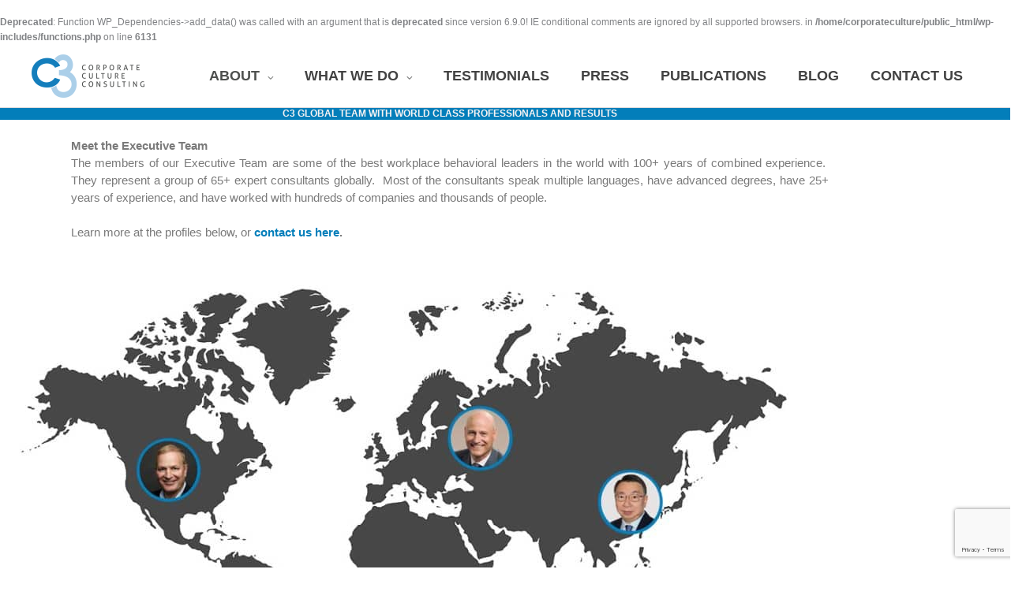

--- FILE ---
content_type: text/html; charset=utf-8
request_url: https://www.google.com/recaptcha/api2/anchor?ar=1&k=6Ld87xEaAAAAAIY5m6aNBXciDpWFTGSs9wGo9rhI&co=aHR0cHM6Ly93d3cuY29ycG9yYXRlY3VsdHVyZWNvbnN1bHRpbmcuY29tOjQ0Mw..&hl=en&v=PoyoqOPhxBO7pBk68S4YbpHZ&size=invisible&anchor-ms=20000&execute-ms=30000&cb=x0ahevvhamn7
body_size: 48931
content:
<!DOCTYPE HTML><html dir="ltr" lang="en"><head><meta http-equiv="Content-Type" content="text/html; charset=UTF-8">
<meta http-equiv="X-UA-Compatible" content="IE=edge">
<title>reCAPTCHA</title>
<style type="text/css">
/* cyrillic-ext */
@font-face {
  font-family: 'Roboto';
  font-style: normal;
  font-weight: 400;
  font-stretch: 100%;
  src: url(//fonts.gstatic.com/s/roboto/v48/KFO7CnqEu92Fr1ME7kSn66aGLdTylUAMa3GUBHMdazTgWw.woff2) format('woff2');
  unicode-range: U+0460-052F, U+1C80-1C8A, U+20B4, U+2DE0-2DFF, U+A640-A69F, U+FE2E-FE2F;
}
/* cyrillic */
@font-face {
  font-family: 'Roboto';
  font-style: normal;
  font-weight: 400;
  font-stretch: 100%;
  src: url(//fonts.gstatic.com/s/roboto/v48/KFO7CnqEu92Fr1ME7kSn66aGLdTylUAMa3iUBHMdazTgWw.woff2) format('woff2');
  unicode-range: U+0301, U+0400-045F, U+0490-0491, U+04B0-04B1, U+2116;
}
/* greek-ext */
@font-face {
  font-family: 'Roboto';
  font-style: normal;
  font-weight: 400;
  font-stretch: 100%;
  src: url(//fonts.gstatic.com/s/roboto/v48/KFO7CnqEu92Fr1ME7kSn66aGLdTylUAMa3CUBHMdazTgWw.woff2) format('woff2');
  unicode-range: U+1F00-1FFF;
}
/* greek */
@font-face {
  font-family: 'Roboto';
  font-style: normal;
  font-weight: 400;
  font-stretch: 100%;
  src: url(//fonts.gstatic.com/s/roboto/v48/KFO7CnqEu92Fr1ME7kSn66aGLdTylUAMa3-UBHMdazTgWw.woff2) format('woff2');
  unicode-range: U+0370-0377, U+037A-037F, U+0384-038A, U+038C, U+038E-03A1, U+03A3-03FF;
}
/* math */
@font-face {
  font-family: 'Roboto';
  font-style: normal;
  font-weight: 400;
  font-stretch: 100%;
  src: url(//fonts.gstatic.com/s/roboto/v48/KFO7CnqEu92Fr1ME7kSn66aGLdTylUAMawCUBHMdazTgWw.woff2) format('woff2');
  unicode-range: U+0302-0303, U+0305, U+0307-0308, U+0310, U+0312, U+0315, U+031A, U+0326-0327, U+032C, U+032F-0330, U+0332-0333, U+0338, U+033A, U+0346, U+034D, U+0391-03A1, U+03A3-03A9, U+03B1-03C9, U+03D1, U+03D5-03D6, U+03F0-03F1, U+03F4-03F5, U+2016-2017, U+2034-2038, U+203C, U+2040, U+2043, U+2047, U+2050, U+2057, U+205F, U+2070-2071, U+2074-208E, U+2090-209C, U+20D0-20DC, U+20E1, U+20E5-20EF, U+2100-2112, U+2114-2115, U+2117-2121, U+2123-214F, U+2190, U+2192, U+2194-21AE, U+21B0-21E5, U+21F1-21F2, U+21F4-2211, U+2213-2214, U+2216-22FF, U+2308-230B, U+2310, U+2319, U+231C-2321, U+2336-237A, U+237C, U+2395, U+239B-23B7, U+23D0, U+23DC-23E1, U+2474-2475, U+25AF, U+25B3, U+25B7, U+25BD, U+25C1, U+25CA, U+25CC, U+25FB, U+266D-266F, U+27C0-27FF, U+2900-2AFF, U+2B0E-2B11, U+2B30-2B4C, U+2BFE, U+3030, U+FF5B, U+FF5D, U+1D400-1D7FF, U+1EE00-1EEFF;
}
/* symbols */
@font-face {
  font-family: 'Roboto';
  font-style: normal;
  font-weight: 400;
  font-stretch: 100%;
  src: url(//fonts.gstatic.com/s/roboto/v48/KFO7CnqEu92Fr1ME7kSn66aGLdTylUAMaxKUBHMdazTgWw.woff2) format('woff2');
  unicode-range: U+0001-000C, U+000E-001F, U+007F-009F, U+20DD-20E0, U+20E2-20E4, U+2150-218F, U+2190, U+2192, U+2194-2199, U+21AF, U+21E6-21F0, U+21F3, U+2218-2219, U+2299, U+22C4-22C6, U+2300-243F, U+2440-244A, U+2460-24FF, U+25A0-27BF, U+2800-28FF, U+2921-2922, U+2981, U+29BF, U+29EB, U+2B00-2BFF, U+4DC0-4DFF, U+FFF9-FFFB, U+10140-1018E, U+10190-1019C, U+101A0, U+101D0-101FD, U+102E0-102FB, U+10E60-10E7E, U+1D2C0-1D2D3, U+1D2E0-1D37F, U+1F000-1F0FF, U+1F100-1F1AD, U+1F1E6-1F1FF, U+1F30D-1F30F, U+1F315, U+1F31C, U+1F31E, U+1F320-1F32C, U+1F336, U+1F378, U+1F37D, U+1F382, U+1F393-1F39F, U+1F3A7-1F3A8, U+1F3AC-1F3AF, U+1F3C2, U+1F3C4-1F3C6, U+1F3CA-1F3CE, U+1F3D4-1F3E0, U+1F3ED, U+1F3F1-1F3F3, U+1F3F5-1F3F7, U+1F408, U+1F415, U+1F41F, U+1F426, U+1F43F, U+1F441-1F442, U+1F444, U+1F446-1F449, U+1F44C-1F44E, U+1F453, U+1F46A, U+1F47D, U+1F4A3, U+1F4B0, U+1F4B3, U+1F4B9, U+1F4BB, U+1F4BF, U+1F4C8-1F4CB, U+1F4D6, U+1F4DA, U+1F4DF, U+1F4E3-1F4E6, U+1F4EA-1F4ED, U+1F4F7, U+1F4F9-1F4FB, U+1F4FD-1F4FE, U+1F503, U+1F507-1F50B, U+1F50D, U+1F512-1F513, U+1F53E-1F54A, U+1F54F-1F5FA, U+1F610, U+1F650-1F67F, U+1F687, U+1F68D, U+1F691, U+1F694, U+1F698, U+1F6AD, U+1F6B2, U+1F6B9-1F6BA, U+1F6BC, U+1F6C6-1F6CF, U+1F6D3-1F6D7, U+1F6E0-1F6EA, U+1F6F0-1F6F3, U+1F6F7-1F6FC, U+1F700-1F7FF, U+1F800-1F80B, U+1F810-1F847, U+1F850-1F859, U+1F860-1F887, U+1F890-1F8AD, U+1F8B0-1F8BB, U+1F8C0-1F8C1, U+1F900-1F90B, U+1F93B, U+1F946, U+1F984, U+1F996, U+1F9E9, U+1FA00-1FA6F, U+1FA70-1FA7C, U+1FA80-1FA89, U+1FA8F-1FAC6, U+1FACE-1FADC, U+1FADF-1FAE9, U+1FAF0-1FAF8, U+1FB00-1FBFF;
}
/* vietnamese */
@font-face {
  font-family: 'Roboto';
  font-style: normal;
  font-weight: 400;
  font-stretch: 100%;
  src: url(//fonts.gstatic.com/s/roboto/v48/KFO7CnqEu92Fr1ME7kSn66aGLdTylUAMa3OUBHMdazTgWw.woff2) format('woff2');
  unicode-range: U+0102-0103, U+0110-0111, U+0128-0129, U+0168-0169, U+01A0-01A1, U+01AF-01B0, U+0300-0301, U+0303-0304, U+0308-0309, U+0323, U+0329, U+1EA0-1EF9, U+20AB;
}
/* latin-ext */
@font-face {
  font-family: 'Roboto';
  font-style: normal;
  font-weight: 400;
  font-stretch: 100%;
  src: url(//fonts.gstatic.com/s/roboto/v48/KFO7CnqEu92Fr1ME7kSn66aGLdTylUAMa3KUBHMdazTgWw.woff2) format('woff2');
  unicode-range: U+0100-02BA, U+02BD-02C5, U+02C7-02CC, U+02CE-02D7, U+02DD-02FF, U+0304, U+0308, U+0329, U+1D00-1DBF, U+1E00-1E9F, U+1EF2-1EFF, U+2020, U+20A0-20AB, U+20AD-20C0, U+2113, U+2C60-2C7F, U+A720-A7FF;
}
/* latin */
@font-face {
  font-family: 'Roboto';
  font-style: normal;
  font-weight: 400;
  font-stretch: 100%;
  src: url(//fonts.gstatic.com/s/roboto/v48/KFO7CnqEu92Fr1ME7kSn66aGLdTylUAMa3yUBHMdazQ.woff2) format('woff2');
  unicode-range: U+0000-00FF, U+0131, U+0152-0153, U+02BB-02BC, U+02C6, U+02DA, U+02DC, U+0304, U+0308, U+0329, U+2000-206F, U+20AC, U+2122, U+2191, U+2193, U+2212, U+2215, U+FEFF, U+FFFD;
}
/* cyrillic-ext */
@font-face {
  font-family: 'Roboto';
  font-style: normal;
  font-weight: 500;
  font-stretch: 100%;
  src: url(//fonts.gstatic.com/s/roboto/v48/KFO7CnqEu92Fr1ME7kSn66aGLdTylUAMa3GUBHMdazTgWw.woff2) format('woff2');
  unicode-range: U+0460-052F, U+1C80-1C8A, U+20B4, U+2DE0-2DFF, U+A640-A69F, U+FE2E-FE2F;
}
/* cyrillic */
@font-face {
  font-family: 'Roboto';
  font-style: normal;
  font-weight: 500;
  font-stretch: 100%;
  src: url(//fonts.gstatic.com/s/roboto/v48/KFO7CnqEu92Fr1ME7kSn66aGLdTylUAMa3iUBHMdazTgWw.woff2) format('woff2');
  unicode-range: U+0301, U+0400-045F, U+0490-0491, U+04B0-04B1, U+2116;
}
/* greek-ext */
@font-face {
  font-family: 'Roboto';
  font-style: normal;
  font-weight: 500;
  font-stretch: 100%;
  src: url(//fonts.gstatic.com/s/roboto/v48/KFO7CnqEu92Fr1ME7kSn66aGLdTylUAMa3CUBHMdazTgWw.woff2) format('woff2');
  unicode-range: U+1F00-1FFF;
}
/* greek */
@font-face {
  font-family: 'Roboto';
  font-style: normal;
  font-weight: 500;
  font-stretch: 100%;
  src: url(//fonts.gstatic.com/s/roboto/v48/KFO7CnqEu92Fr1ME7kSn66aGLdTylUAMa3-UBHMdazTgWw.woff2) format('woff2');
  unicode-range: U+0370-0377, U+037A-037F, U+0384-038A, U+038C, U+038E-03A1, U+03A3-03FF;
}
/* math */
@font-face {
  font-family: 'Roboto';
  font-style: normal;
  font-weight: 500;
  font-stretch: 100%;
  src: url(//fonts.gstatic.com/s/roboto/v48/KFO7CnqEu92Fr1ME7kSn66aGLdTylUAMawCUBHMdazTgWw.woff2) format('woff2');
  unicode-range: U+0302-0303, U+0305, U+0307-0308, U+0310, U+0312, U+0315, U+031A, U+0326-0327, U+032C, U+032F-0330, U+0332-0333, U+0338, U+033A, U+0346, U+034D, U+0391-03A1, U+03A3-03A9, U+03B1-03C9, U+03D1, U+03D5-03D6, U+03F0-03F1, U+03F4-03F5, U+2016-2017, U+2034-2038, U+203C, U+2040, U+2043, U+2047, U+2050, U+2057, U+205F, U+2070-2071, U+2074-208E, U+2090-209C, U+20D0-20DC, U+20E1, U+20E5-20EF, U+2100-2112, U+2114-2115, U+2117-2121, U+2123-214F, U+2190, U+2192, U+2194-21AE, U+21B0-21E5, U+21F1-21F2, U+21F4-2211, U+2213-2214, U+2216-22FF, U+2308-230B, U+2310, U+2319, U+231C-2321, U+2336-237A, U+237C, U+2395, U+239B-23B7, U+23D0, U+23DC-23E1, U+2474-2475, U+25AF, U+25B3, U+25B7, U+25BD, U+25C1, U+25CA, U+25CC, U+25FB, U+266D-266F, U+27C0-27FF, U+2900-2AFF, U+2B0E-2B11, U+2B30-2B4C, U+2BFE, U+3030, U+FF5B, U+FF5D, U+1D400-1D7FF, U+1EE00-1EEFF;
}
/* symbols */
@font-face {
  font-family: 'Roboto';
  font-style: normal;
  font-weight: 500;
  font-stretch: 100%;
  src: url(//fonts.gstatic.com/s/roboto/v48/KFO7CnqEu92Fr1ME7kSn66aGLdTylUAMaxKUBHMdazTgWw.woff2) format('woff2');
  unicode-range: U+0001-000C, U+000E-001F, U+007F-009F, U+20DD-20E0, U+20E2-20E4, U+2150-218F, U+2190, U+2192, U+2194-2199, U+21AF, U+21E6-21F0, U+21F3, U+2218-2219, U+2299, U+22C4-22C6, U+2300-243F, U+2440-244A, U+2460-24FF, U+25A0-27BF, U+2800-28FF, U+2921-2922, U+2981, U+29BF, U+29EB, U+2B00-2BFF, U+4DC0-4DFF, U+FFF9-FFFB, U+10140-1018E, U+10190-1019C, U+101A0, U+101D0-101FD, U+102E0-102FB, U+10E60-10E7E, U+1D2C0-1D2D3, U+1D2E0-1D37F, U+1F000-1F0FF, U+1F100-1F1AD, U+1F1E6-1F1FF, U+1F30D-1F30F, U+1F315, U+1F31C, U+1F31E, U+1F320-1F32C, U+1F336, U+1F378, U+1F37D, U+1F382, U+1F393-1F39F, U+1F3A7-1F3A8, U+1F3AC-1F3AF, U+1F3C2, U+1F3C4-1F3C6, U+1F3CA-1F3CE, U+1F3D4-1F3E0, U+1F3ED, U+1F3F1-1F3F3, U+1F3F5-1F3F7, U+1F408, U+1F415, U+1F41F, U+1F426, U+1F43F, U+1F441-1F442, U+1F444, U+1F446-1F449, U+1F44C-1F44E, U+1F453, U+1F46A, U+1F47D, U+1F4A3, U+1F4B0, U+1F4B3, U+1F4B9, U+1F4BB, U+1F4BF, U+1F4C8-1F4CB, U+1F4D6, U+1F4DA, U+1F4DF, U+1F4E3-1F4E6, U+1F4EA-1F4ED, U+1F4F7, U+1F4F9-1F4FB, U+1F4FD-1F4FE, U+1F503, U+1F507-1F50B, U+1F50D, U+1F512-1F513, U+1F53E-1F54A, U+1F54F-1F5FA, U+1F610, U+1F650-1F67F, U+1F687, U+1F68D, U+1F691, U+1F694, U+1F698, U+1F6AD, U+1F6B2, U+1F6B9-1F6BA, U+1F6BC, U+1F6C6-1F6CF, U+1F6D3-1F6D7, U+1F6E0-1F6EA, U+1F6F0-1F6F3, U+1F6F7-1F6FC, U+1F700-1F7FF, U+1F800-1F80B, U+1F810-1F847, U+1F850-1F859, U+1F860-1F887, U+1F890-1F8AD, U+1F8B0-1F8BB, U+1F8C0-1F8C1, U+1F900-1F90B, U+1F93B, U+1F946, U+1F984, U+1F996, U+1F9E9, U+1FA00-1FA6F, U+1FA70-1FA7C, U+1FA80-1FA89, U+1FA8F-1FAC6, U+1FACE-1FADC, U+1FADF-1FAE9, U+1FAF0-1FAF8, U+1FB00-1FBFF;
}
/* vietnamese */
@font-face {
  font-family: 'Roboto';
  font-style: normal;
  font-weight: 500;
  font-stretch: 100%;
  src: url(//fonts.gstatic.com/s/roboto/v48/KFO7CnqEu92Fr1ME7kSn66aGLdTylUAMa3OUBHMdazTgWw.woff2) format('woff2');
  unicode-range: U+0102-0103, U+0110-0111, U+0128-0129, U+0168-0169, U+01A0-01A1, U+01AF-01B0, U+0300-0301, U+0303-0304, U+0308-0309, U+0323, U+0329, U+1EA0-1EF9, U+20AB;
}
/* latin-ext */
@font-face {
  font-family: 'Roboto';
  font-style: normal;
  font-weight: 500;
  font-stretch: 100%;
  src: url(//fonts.gstatic.com/s/roboto/v48/KFO7CnqEu92Fr1ME7kSn66aGLdTylUAMa3KUBHMdazTgWw.woff2) format('woff2');
  unicode-range: U+0100-02BA, U+02BD-02C5, U+02C7-02CC, U+02CE-02D7, U+02DD-02FF, U+0304, U+0308, U+0329, U+1D00-1DBF, U+1E00-1E9F, U+1EF2-1EFF, U+2020, U+20A0-20AB, U+20AD-20C0, U+2113, U+2C60-2C7F, U+A720-A7FF;
}
/* latin */
@font-face {
  font-family: 'Roboto';
  font-style: normal;
  font-weight: 500;
  font-stretch: 100%;
  src: url(//fonts.gstatic.com/s/roboto/v48/KFO7CnqEu92Fr1ME7kSn66aGLdTylUAMa3yUBHMdazQ.woff2) format('woff2');
  unicode-range: U+0000-00FF, U+0131, U+0152-0153, U+02BB-02BC, U+02C6, U+02DA, U+02DC, U+0304, U+0308, U+0329, U+2000-206F, U+20AC, U+2122, U+2191, U+2193, U+2212, U+2215, U+FEFF, U+FFFD;
}
/* cyrillic-ext */
@font-face {
  font-family: 'Roboto';
  font-style: normal;
  font-weight: 900;
  font-stretch: 100%;
  src: url(//fonts.gstatic.com/s/roboto/v48/KFO7CnqEu92Fr1ME7kSn66aGLdTylUAMa3GUBHMdazTgWw.woff2) format('woff2');
  unicode-range: U+0460-052F, U+1C80-1C8A, U+20B4, U+2DE0-2DFF, U+A640-A69F, U+FE2E-FE2F;
}
/* cyrillic */
@font-face {
  font-family: 'Roboto';
  font-style: normal;
  font-weight: 900;
  font-stretch: 100%;
  src: url(//fonts.gstatic.com/s/roboto/v48/KFO7CnqEu92Fr1ME7kSn66aGLdTylUAMa3iUBHMdazTgWw.woff2) format('woff2');
  unicode-range: U+0301, U+0400-045F, U+0490-0491, U+04B0-04B1, U+2116;
}
/* greek-ext */
@font-face {
  font-family: 'Roboto';
  font-style: normal;
  font-weight: 900;
  font-stretch: 100%;
  src: url(//fonts.gstatic.com/s/roboto/v48/KFO7CnqEu92Fr1ME7kSn66aGLdTylUAMa3CUBHMdazTgWw.woff2) format('woff2');
  unicode-range: U+1F00-1FFF;
}
/* greek */
@font-face {
  font-family: 'Roboto';
  font-style: normal;
  font-weight: 900;
  font-stretch: 100%;
  src: url(//fonts.gstatic.com/s/roboto/v48/KFO7CnqEu92Fr1ME7kSn66aGLdTylUAMa3-UBHMdazTgWw.woff2) format('woff2');
  unicode-range: U+0370-0377, U+037A-037F, U+0384-038A, U+038C, U+038E-03A1, U+03A3-03FF;
}
/* math */
@font-face {
  font-family: 'Roboto';
  font-style: normal;
  font-weight: 900;
  font-stretch: 100%;
  src: url(//fonts.gstatic.com/s/roboto/v48/KFO7CnqEu92Fr1ME7kSn66aGLdTylUAMawCUBHMdazTgWw.woff2) format('woff2');
  unicode-range: U+0302-0303, U+0305, U+0307-0308, U+0310, U+0312, U+0315, U+031A, U+0326-0327, U+032C, U+032F-0330, U+0332-0333, U+0338, U+033A, U+0346, U+034D, U+0391-03A1, U+03A3-03A9, U+03B1-03C9, U+03D1, U+03D5-03D6, U+03F0-03F1, U+03F4-03F5, U+2016-2017, U+2034-2038, U+203C, U+2040, U+2043, U+2047, U+2050, U+2057, U+205F, U+2070-2071, U+2074-208E, U+2090-209C, U+20D0-20DC, U+20E1, U+20E5-20EF, U+2100-2112, U+2114-2115, U+2117-2121, U+2123-214F, U+2190, U+2192, U+2194-21AE, U+21B0-21E5, U+21F1-21F2, U+21F4-2211, U+2213-2214, U+2216-22FF, U+2308-230B, U+2310, U+2319, U+231C-2321, U+2336-237A, U+237C, U+2395, U+239B-23B7, U+23D0, U+23DC-23E1, U+2474-2475, U+25AF, U+25B3, U+25B7, U+25BD, U+25C1, U+25CA, U+25CC, U+25FB, U+266D-266F, U+27C0-27FF, U+2900-2AFF, U+2B0E-2B11, U+2B30-2B4C, U+2BFE, U+3030, U+FF5B, U+FF5D, U+1D400-1D7FF, U+1EE00-1EEFF;
}
/* symbols */
@font-face {
  font-family: 'Roboto';
  font-style: normal;
  font-weight: 900;
  font-stretch: 100%;
  src: url(//fonts.gstatic.com/s/roboto/v48/KFO7CnqEu92Fr1ME7kSn66aGLdTylUAMaxKUBHMdazTgWw.woff2) format('woff2');
  unicode-range: U+0001-000C, U+000E-001F, U+007F-009F, U+20DD-20E0, U+20E2-20E4, U+2150-218F, U+2190, U+2192, U+2194-2199, U+21AF, U+21E6-21F0, U+21F3, U+2218-2219, U+2299, U+22C4-22C6, U+2300-243F, U+2440-244A, U+2460-24FF, U+25A0-27BF, U+2800-28FF, U+2921-2922, U+2981, U+29BF, U+29EB, U+2B00-2BFF, U+4DC0-4DFF, U+FFF9-FFFB, U+10140-1018E, U+10190-1019C, U+101A0, U+101D0-101FD, U+102E0-102FB, U+10E60-10E7E, U+1D2C0-1D2D3, U+1D2E0-1D37F, U+1F000-1F0FF, U+1F100-1F1AD, U+1F1E6-1F1FF, U+1F30D-1F30F, U+1F315, U+1F31C, U+1F31E, U+1F320-1F32C, U+1F336, U+1F378, U+1F37D, U+1F382, U+1F393-1F39F, U+1F3A7-1F3A8, U+1F3AC-1F3AF, U+1F3C2, U+1F3C4-1F3C6, U+1F3CA-1F3CE, U+1F3D4-1F3E0, U+1F3ED, U+1F3F1-1F3F3, U+1F3F5-1F3F7, U+1F408, U+1F415, U+1F41F, U+1F426, U+1F43F, U+1F441-1F442, U+1F444, U+1F446-1F449, U+1F44C-1F44E, U+1F453, U+1F46A, U+1F47D, U+1F4A3, U+1F4B0, U+1F4B3, U+1F4B9, U+1F4BB, U+1F4BF, U+1F4C8-1F4CB, U+1F4D6, U+1F4DA, U+1F4DF, U+1F4E3-1F4E6, U+1F4EA-1F4ED, U+1F4F7, U+1F4F9-1F4FB, U+1F4FD-1F4FE, U+1F503, U+1F507-1F50B, U+1F50D, U+1F512-1F513, U+1F53E-1F54A, U+1F54F-1F5FA, U+1F610, U+1F650-1F67F, U+1F687, U+1F68D, U+1F691, U+1F694, U+1F698, U+1F6AD, U+1F6B2, U+1F6B9-1F6BA, U+1F6BC, U+1F6C6-1F6CF, U+1F6D3-1F6D7, U+1F6E0-1F6EA, U+1F6F0-1F6F3, U+1F6F7-1F6FC, U+1F700-1F7FF, U+1F800-1F80B, U+1F810-1F847, U+1F850-1F859, U+1F860-1F887, U+1F890-1F8AD, U+1F8B0-1F8BB, U+1F8C0-1F8C1, U+1F900-1F90B, U+1F93B, U+1F946, U+1F984, U+1F996, U+1F9E9, U+1FA00-1FA6F, U+1FA70-1FA7C, U+1FA80-1FA89, U+1FA8F-1FAC6, U+1FACE-1FADC, U+1FADF-1FAE9, U+1FAF0-1FAF8, U+1FB00-1FBFF;
}
/* vietnamese */
@font-face {
  font-family: 'Roboto';
  font-style: normal;
  font-weight: 900;
  font-stretch: 100%;
  src: url(//fonts.gstatic.com/s/roboto/v48/KFO7CnqEu92Fr1ME7kSn66aGLdTylUAMa3OUBHMdazTgWw.woff2) format('woff2');
  unicode-range: U+0102-0103, U+0110-0111, U+0128-0129, U+0168-0169, U+01A0-01A1, U+01AF-01B0, U+0300-0301, U+0303-0304, U+0308-0309, U+0323, U+0329, U+1EA0-1EF9, U+20AB;
}
/* latin-ext */
@font-face {
  font-family: 'Roboto';
  font-style: normal;
  font-weight: 900;
  font-stretch: 100%;
  src: url(//fonts.gstatic.com/s/roboto/v48/KFO7CnqEu92Fr1ME7kSn66aGLdTylUAMa3KUBHMdazTgWw.woff2) format('woff2');
  unicode-range: U+0100-02BA, U+02BD-02C5, U+02C7-02CC, U+02CE-02D7, U+02DD-02FF, U+0304, U+0308, U+0329, U+1D00-1DBF, U+1E00-1E9F, U+1EF2-1EFF, U+2020, U+20A0-20AB, U+20AD-20C0, U+2113, U+2C60-2C7F, U+A720-A7FF;
}
/* latin */
@font-face {
  font-family: 'Roboto';
  font-style: normal;
  font-weight: 900;
  font-stretch: 100%;
  src: url(//fonts.gstatic.com/s/roboto/v48/KFO7CnqEu92Fr1ME7kSn66aGLdTylUAMa3yUBHMdazQ.woff2) format('woff2');
  unicode-range: U+0000-00FF, U+0131, U+0152-0153, U+02BB-02BC, U+02C6, U+02DA, U+02DC, U+0304, U+0308, U+0329, U+2000-206F, U+20AC, U+2122, U+2191, U+2193, U+2212, U+2215, U+FEFF, U+FFFD;
}

</style>
<link rel="stylesheet" type="text/css" href="https://www.gstatic.com/recaptcha/releases/PoyoqOPhxBO7pBk68S4YbpHZ/styles__ltr.css">
<script nonce="tz_3yHRQH42LRhf_N2jtTQ" type="text/javascript">window['__recaptcha_api'] = 'https://www.google.com/recaptcha/api2/';</script>
<script type="text/javascript" src="https://www.gstatic.com/recaptcha/releases/PoyoqOPhxBO7pBk68S4YbpHZ/recaptcha__en.js" nonce="tz_3yHRQH42LRhf_N2jtTQ">
      
    </script></head>
<body><div id="rc-anchor-alert" class="rc-anchor-alert"></div>
<input type="hidden" id="recaptcha-token" value="[base64]">
<script type="text/javascript" nonce="tz_3yHRQH42LRhf_N2jtTQ">
      recaptcha.anchor.Main.init("[\x22ainput\x22,[\x22bgdata\x22,\x22\x22,\[base64]/[base64]/bmV3IFpbdF0obVswXSk6Sz09Mj9uZXcgWlt0XShtWzBdLG1bMV0pOks9PTM/bmV3IFpbdF0obVswXSxtWzFdLG1bMl0pOks9PTQ/[base64]/[base64]/[base64]/[base64]/[base64]/[base64]/[base64]/[base64]/[base64]/[base64]/[base64]/[base64]/[base64]/[base64]\\u003d\\u003d\x22,\[base64]\x22,\x22P8KyeV7Ch0IYRcO8w7LDqUloIHgBw6XClA12wrEGwpjCkU/DoEVrHMKASlbCs8KRwqk/UzHDpjfCojBUwrHDscKEacOHw6JDw7rCisKLGWogKcOdw7bCusKXVcOLZxrDvVU1XMKQw5/Cng9rw64iwrYAR0PDtMOIRB3DnnRiecOpw5IeZnPCpUnDiMKBw6PDlh3ClMKGw5pGwpzDhhZhOUgJNXduw4Mzw4vCrgDCmzrDnVBow4BiNmIBAQbDlcOXDMOsw643DxhaawXDg8Kuemt5Tm8GfMOZdcKYMyJAWRLCpsO/[base64]/[base64]/DqMOTw6JdZsK0wrnDuSghwovDg8O1SsKqwqQ/ZsOLZ8K2EcOqYcOZw5DDqF7DmcKIKsKXYjHCqg/Dpmw1wolzw4DDrnzClmDCr8KfWcOZcRvDqsOTOcKaYsOSKwzCu8OLwqbDslR/HcOxL8Kyw57DkBnDhcOhwp3Cg8KZWMKvw7HCuMOyw6HDuiwWEMKXccO4DjwAXMOsTR7DjTLDg8KEYsKZSMKjwq7CgMKaCDTCmsKCwprCizFgw7PCrUASXsOATxhBwo3DvgDDv8Kyw7XCnMOOw7YoI8OvwqPCrcKZL8O4wq8Fwr/DmMKawqLCjcK3HhYBwqBgSk7DvlDCv0zCkjDDvmrDq8OQZA4Vw7bCkFjDhlIPQxPCn8OrL8O9wq/CjsKpIMOZw7vDpcOvw5hpSFM2bUosRScww4fDncOkwpnDrGQVWhAXwqzCojpkdsOgSUpGfMOkKWsxSCDCp8OLwrIBOGbDtmbDom3CpsOeYcOXw70bdcO/w7bDtlvCiAXCtR/[base64]/CtCIuwqcJaXlBwo/CuDxcw6thw5HCh8KZw47Dn8OyIXg5wqxCw6JcF8KFTWfCvCPCli5Rw7fCmcKsIcKCbHYawr4awpXClCMhXgEuDAJowrfCgsKjDMOSwoDCvcKmCFggCw1mPkXDlzXCk8OdfX/CoMO2FcKlWMK4w5clw4wiwrrClnFVc8OswocResOmw4LCk8KPGMOEXhbCnsK+NBvCsMOKIsO4w6PDoGjDicODw7XDiUTCth/Co2PDlRwnwpghw7Qea8OcwpY9aD4vwq7DiDHDvcOzScKbNk3Di8K5w5/Cg2EtwokKWsOzw6MowoF1BsKSdsOAw45pLmUvA8OfwoIfH8K/w7nCjMOkIMKFSsOmwq3CvnECEwwUw71QXEDDkQvDvXBfwpXDj11yWsO4w4HDncORwph/w73CpV9aHsKpecKYwq5sw5XDuMORworCvMK+w6zCn8Ogdk3CujJ9JcK7AE9cScOSPMKswojDv8OxYS/[base64]/TsKTwoptwrzCjMKjBnfDoMOefm5LwqNafRTDmH7DoSLDtXTCmm9mw48nw45Uw5NDw40zw5/DmMOLTMK9ZcKXwoTCicOswrd/[base64]/[base64]/Dk0QYJWHDk8OpVcOJw7B/[base64]/[base64]/[base64]/wrInNsOoB2gtY8KKWHHChsKDB8K3w6TCpDzCjiNwZl9dwqrCjSRaVgnCs8K+IHjCjcOhw5kpCGPChGTDisK8w5RFw7vDp8KEPA/CnsOPw6pQSsKPwrfDoMK2NBkHa1nDnG0iwrl4C8KELsOKwooOwphew4DDucOPUsKWw5Jxw5XDj8O1wr59w7bDimnCqcOtD3EvwqTDsHZjdMK9OMKSwqDCssOCwqbDlGXDo8OCAlo2wpnConXCmjrDrCjDtcK5wroowovCm8Oawo5XZS9oP8OlQGUiwqDCgQF/RyFff8K3asO0wprCoRwdw4TCqSIgw6DChcOowq9Aw7fCkzHCqVjCjsKFd8KSJcOPw7wJwpZVwo3DlcKkaQAyfzHCrMOfw4d6w6PDtwoKw7x/bsKwwpXDr8KzNMKgwoPDpsK4w5Uyw5J3Ok55wowVOT/CtFPDgMKgJ1PCjXvDqhNfesOswq7DuVMKwozClcKlLlB3w6LDl8OAeMKSEC/DlAXCpBEPw5QJYzXCmMOOw4QIZV/DqAXDpcOtNkPDnsKDCB5TIsK0LAZLwr3DgMOWY1YRw75XTTkYw4V0AQDDssK+wrgAFcO8w53Di8O0BAnCgsOMw63DrDHDjMOWwoA9w784MGnCt8K7O8OOazXCqMKXS1jCmsObwrh/[base64]/[base64]/cMOOAsOVHMK7wotYw5JtwpdOw7oDw5kRUgJ3M0FUwoAKciTDvsK8w6tCwqHDuHvCrjLCgsOkw7PCoWvCsMOOOsOBw5Ipw73CsEUSNBohA8KwHhAjM8KHDcKFe1/Cp0jDg8OyPAhowqAow59nwoLDvsOOUVoVfMKmw6nClxrDlz3CscKvw4TCg2x7EigwwpFZwpfCo27DvkTDqyRgwqzCqWTDlEvCiy/DrcO4w6sLw6RaSU7DjMK2w4g7wrk4DsKFw4nDi8OAwrDCsgRKwrnCr8O9K8O+worCjMOpwqlFwo3CksKuw4dGwpvCg8O5w7osw5fCtnVOwobCv8Knw5FWw7smw54ACMOJdRfDkX7DpsKiwocEwq/DssO0U0XCmsKXwp/CqWZAG8KKwoVzwpvCkMKLecKrKQLCmi3CgBvDkmY+FMKLdSjCvMKEwqdVwrE+RcK2wrXCox/DiMOEL23CvVYEEsO9UcKOIX7CqwzCtHLDqGB0cMK5woXDsCBoF3p1ejNgGE1jw5FhKBPDhnXDj8KHwq7Dh24CMH7Dsxd/EG3CuMK4w40jbsOScn4ww6EWWn0iw4PDrsOkwr/CgA80wpIrcTwdwo9Zw4LChDRLwoVKGMK8woLCvcOUw5E3w64WcMOFwqbDscKMNcOlwqPDi3HDnVDCksOFwpXDnyoxNlNnwoDDiTzDmcKLDQPCixpKw6TDmQzCpiM4w6hZwoLDvsOnwptywq7CtxXDsMOVwpg+UyscwrUyBsKMw67Cm0/ChFbCmzjCm8O9wr1Vw5HDmcO9wpPDtztxRsOJwpjDkMKFwqgFMmTDncO2w7s5Y8K+w6rCoMOQwrrDnsKKw7jCnhTDlcKYw5FXw7pEwoFHFcOKDsOVwrVwcsKBw7LCtsKww4wvS0AQUB3CqFDCmE/CkVHCrltXEMKaTMKIJsOAbTJdw5YRJGLCjCvChcOwOcKow7PCpUdNwqITPcOTBMK6wptUSMKgcsK2Gypxw59WYwgYXMOww7XDiQvCixMNw7HDkcK2aMOFw5bDqDbCv8K/WsKpTmJnEsKKcQ9cwrkXw6Imw44vw6QQw7VxT8OCwog/w6zDn8OwwrAEwp3Du2AoLMKnNcOldsKNw57Dl01xVMKiMcOfBVLCmQbDrlXCswJ2MHDDqgALw5bCikbCjClCWcKNwobCrMKYw5vCnEFtBsO8Tz4bwrVsw4/[base64]/DsMOTwqICw7vCvGTCkcKNwpbDvDsyRsKtwqXDgEJGwplYZcO3w6FQP8KgES1ow7oeV8O0LxIhw5RJw6BxwotccCB9PBvCo8OxWhjCrTEsw6DCj8K9w4vDsUzDmH/Cm8Kkw706wp7DsndIX8Oqw4s4w7DCrT7DqEHDhsOyw6LCqwXCtMOcw4DCvkXDi8K6wqjClMK6w6bDl2AiQsO2w58Kw6fCicO7VHfCpMOtfVbDiyrDkDAtwoTDrDHDlFrCrsKPHGnDksKYw7lIKcKLR1ceYhPCtAtrw71/IETDhUrDrcOAw5sFwqRww75hQ8O9wrdsMsK4wqsFdSU6w5vDnsO/e8OGaDkbwoBsQcKTwqt7PTVxw5jDnMKhwoI/Un7Ch8OaHMOZwqrCmsKUwqXDjT/Cr8KYHyfDs3PDmG/[base64]/Dm8OPwofCtAVVEcKzwrxtwrlaNsONBwnCqsOpGcKVCFDCuMKUwpkUwqVaLcODwo/ChR0Kw6nDjcOTagbCsgAbw6t/w7LDmMO9w6E0w4DCvkMIw6MQwpYVcFjCkMOjB8OCPMOrE8Kne8KtPEFfdgxyFnvCqMOIwoHCqlkLwpFIwrPDlMOnfsKEwo/DtQscwoZ+SSDDnC3DnyM6w7MiHRvDji8ywpFKw78WKcK/[base64]/Dj8K7w49GNx4LOsOJw73Dl1ZWKhHDv03CmMKbw7kow5vCvirClsORRcKYw7TCrMKjw7UHw59gw7/Cn8OmwoFMw6ZiworCisKZG8O9ZMKtVFYSM8OHw77Cl8OWEsKaw4TCixjDjcKUVyTDisOSVB1YwqIgT8OdXMKMBsKQG8OIwpfDiRMewrM4w71Owo5mwoHDmMORwonDqRnDjkXDgjtJJ8KZMcOrwqdAwoHDnyzDnMK/W8OCw4YDZAo7w5EuwoQkcMKewp81Il4Mw5DCtms4YMOqbE/[base64]/DiC7Du8KiMMKTw63CmC3DjcOPwpHCkUfCpiZQwoodwoYUOVPChMO8w6LCpcOUU8OaQB7CnMOQRzE1w5sbYTXDn1zCplQQTsOdaV7Dn23CvcKIwpvCm8KXazY2wrHDs8KpwrQXw6Eqw4rDpA3CvsO8w699wo9Bwrd1wpRaI8KtU2TDtMOkwojDhsOKYMOdw5/[base64]/CtMOABAvCiMKSSwwcw73Ci8KawpdwWsK8w7wrw50zwq0rDD1vacK3woBbwp7CinHDjsK4IFfCjx3DncKTwp5gf2pGNBjCm8OJAMKBT8KbecOgw7Y2wpXDrcOgLMO/woNgS8KKAzTCkmQbwpjCtMKCw6Ujw6jDvMKtwpMyJsKia8OPSsKaVMOvGw3Duilvw4VswqHDpxt5wonCk8Kmwp3DtxMHWcO4w5pFR0kxw7Rqw6NVBsKmasKJw7XDszc3XMK4L3nCoDY+w4FUT1DClcKyw6kDwonCp8K/[base64]/CvTISw5FVRBN4Z1pIw5Apwq5nw4toBcKoFcO9w5TDokBcHsOHw5jDtcOcO0Zyw5jCuUvDtFTDsxvCosK8dBFfHcOtVsK9w6AYwqHCjC3CpMK7w63CsMKJwo4rbUQfVMOSVj7Ci8K7ITwhw40VwrDDoMKHw7HCpMOCwoTCuDJ9w6zCv8K/w41qwrHDmSZHwrzDpcKJw5FcwpMzVcKZG8O7w6zDhl9KfiBjwrLDg8K4wp7CqkjDtFHDsTXCuGLDmgnDj09ZwrMDRWLCuMKIw53CqsKzwpp5PDDCncKGw4nDjUZJesK9w43Cow1dwrxwIlUtwoEEB2nDmCEFw7cLDlF9woHCvlU7wrIVSMK1KD/DvyXDgsO2w7fDisOcKsKRwq0gwqTCtsKbwq9hKMOzwrDCo8KEJcKqdzPCi8OLDSPCgUglE8KjwoPDi8KZZsKnU8KwwqjCmE/DnRzDiBrChw7DgMKFGGpTw5Nsw63Cv8OgPUfDjnXClwFzw6/CsMKMb8KBw4JAwqBmwpDCqMKPZMOQAh/CisK4w6/ChDLDuGbCr8K3w79FKMO5YUI3ccKyC8KgD8KIMk4oF8KUwpA2PGHCkcKbacOnw4kJwpMIa1NTw7ldwojDt8KjdsKzwrI9w53DmMKLwqDDvUYEWMKOwo/DmWzDm8KWw4k5w5hqwpDCrMKIw6vCqSk5w6ZtwoQOw6bCvhrCgmUfFiZoC8ONw75Vb8Ocwq/DmTjDgcKZw7QSXcOOb1/CgcKyDgA6YisMwoMnwpBTSB/Dq8O4JhDDlsK6dAU/wo91U8OVw4jCow7CvH/[base64]/CmSPDsnJhwr85w7A3wpBlwpc6wqJrVMOtFcKaw4HDvsK6KMKFE2LDnVIodMOVwoPDiMOhw5ZuQ8OuJcOiwpnCu8OIKmQGwrTDjEfCg8OvIsOMw5bDuk/ClGxzPMO9ThJBNcOXw59kw7sDwq7Cl8ODGBNUw4XCrhLDoMKAUDhdw7vCrwzCnsOdwr7DvV/CtxYbIn/[base64]/X0DDsWk6DQgmIsKNURzCisOxwqsgZWQZRynCvcO+JMK5QcKvwobDsMKjCGjDu0bDpDcXwrXDlMOwdUfChQgJOlfDow53w4oZEMOmHA/DvAbCuMK+BH1zMWnCjSAsw7QeZnsBwpJ9wp0ydVTDjcO/wq/Ci1x7bsKXFcKQZMOIU2s+GcO0MMKkw7oAw4PCtjFkNArCnSpndcKXA0FXGSIeRVM5DTbCuWnDjjfCiBQXw6VWw4hqGMKZLEVuM8Ktw67DlsOLw43CkSdUw7gAH8K6JsOqXQ/[base64]/Cqms6QE/ChAMQw4QuwqPCjR/DmMKbw4TDgipcEMKvw6zClsKzRMKjwrYqw6jDtMOUw5LDgcOUwrbCrcObNQMtGQ0Ew5dJDMOkMsK+CxMNAQkLw6/DusOQwqFNwpHDujUrwr0wwqbCsg/CsBImwq3Dhw7CnMKAcitTUyrCo8KtXsOSwoYdJ8KPwoDCvhvCl8KERcOtESXCiCsPwpfCtg/[base64]/c1TDiW/Dg0k8McO+w6J3RsKXKSrDmkTDljMVw7pACT7DicKJwpQWwrrDl2HDkHh/GyhQDcO3fAQFw4BlGMOEw6s7wpwTeB4yw54sw6rDncKWaMO0wrfCoy/Dpm0aaGfDm8KGcz1qw5XCkx3DkcKqwooNFijCgsKob2vCm8OTRX8bfcKfScOQw5Z+fQvDosOHw5rDmALCv8OVQcKFacKpfcO/YQsOCcKTwprDh10uwp80DEvDlTbDti/DosOWKRAAw6XDscOBwpbCgsOJwqQkwpARw4Ydw5RDwrgEwqXDk8KOw6Vgw4Q8dlXCncOywqQDwqNewqdwPsOgHsKOw4vClsKewqlncUzDlsORwoLDuF/Dj8Oaw4XDjsKYw4Q5dcKVY8KSQcOBasKjwpA7QMOoVTQDw4LDpjUjwppPw5jDkVjDosOnRcOOFGnCt8Kyw5rDmhpewoc6LS5/w40BRMOnF8Oow6dFZS1FwoV6GQHChk5mZMO4URY2a8K8w47CnzlIY8O/U8KHScOUIzrDr13Dg8OxwqrCvMKZwpnDlcOET8KPwoACE8Kowq0Tw73Cj3gdwo5zwq/[base64]/Cm13ClCECRsOXCTs2Z8OQCcOOFV7Cny1SDHVrEzwZMcKwwrtKw5klwqXDvMO0fMK9NsOBwpnCnMODYRfDlcKFwr7Clxkkwq41w4TCk8Kjb8K1BsOAbA5KwogzTMOjSiwpwrLDkzTDjHRfwrRYEjbDusKZG1s8J0bDjcKVw4U5bcOVwo7CpMO/wp/Di1krBT/CisKUw6HDhAESw5DCvcOxwp90wpXDusOvwpDClcKeczAIwozCkH/[base64]/DqWJ2J13DnRhRw5/Ci8K5YMOFw7PDmMK3FsOlwqcubMO/M8OlHcKxSXU6wqg6w65aw5UPwoDDgHoRwpNHbT3Cgl5nwpHDksORFwMGRFV1RRbDi8Omw7fDlixrw7UQTBY3PmFywq8BTlw1ERhWKEnChW0fw7/CsHPDusKxw5zDv14+PRZkworDrCbCgcOLw5FSw6R+w7jDk8OVwqsgSl/[base64]/CusK5wpAxWRMrIXfCpcOSwpzDuCPClcK1SMKdHw0sesKew5l4NsO4w5ckb8O0wodndMObOMOWw64RP8KxDMOzwpvCrStpw4okQXvCvWPCm8KGwr3DqkQdRhDDvMOnwowNw6TCkcObw5TCtH/[base64]/ChwZPPUEeDBLClMKrwqVDw7h2wpc8GsKFKsKFwrLDhi7DiDUDw5MISWHCuMOTwotddkQqOcKgwr0tU8OTZk5lw488woJOBiXDm8OAw4HCtsK6OAxDwqLDvsKBwpbDgSnDnHLDuVTCvsOSw5dsw6I/w5/Djz3CqAkpwrwBaTfDuMKVPyPDlMKsLjPCvcOTTMKwbAvDlsKEw6LCh3ETc8Ohw6zChxptw59cwqrDkhMVw7Q3DA0uc8OrwrFQw4Qgw7cYUFF7wr1twr9GaTs6NcOZwrfDqnhMwp1wZhcRX2rDrMKywrFiZMObDMOyCcOCKcKSwp/ChygPwo/[base64]/[base64]/DsMOOwpVZw517w7HDozoGe8KIPsOnGVgKDHd2BHMaXArCnBrDvg3DvMOUwrkpwobDp8OdRGA/cyBRwrFwOcOEwqXDu8Knwot3V8OXwqoEQMKXwqQcX8KgJ1TDmsO2QGHCvsOdDG0cDcOtw7xiWC1JCSHCs8OEH11WFT3CmVQPw57CrhBowq3CmD/DvQ12w77CpsOrUBrCn8ONSMKKw7Fyf8K8wrJ4w5NKwqTCiMOFwpE3VxXDgsOsIVk+wq3CmidrB8ONPEHDr2QzM0jDnsOYTkHCqMOPw4tgwq/CvcKnOcOtYyjDmcOPPmtTE3UkdcKTFnwPwoNeBsONw7DCll5UAHTCryHCgBYUc8KKwqZOWUoSYz3CgcK5w64yGcK1X8OURhhsw6ZxwrbCvxrDvMKaw5HDu8ODw57DmBQ3w6nChAk/w57DisKtYcOXw4nCucOGI27DqcObE8KVMsKDwo9mN8OyNWXDjcK/Vh7CnsKkwofDoMO0D8K7w4jDj1bCt8OFdsKHw6YlLQnChsOGacOfw7VIwoVIwrYSFsKFeVdawqxow4MAGMKZw6rDr3BZTMOoSXVPwpXDhcKZwp8Xw4hkw6ojwrDCtsO+YcOlT8Okwoxbw7rClFrCosKCTUxvE8O6K8OgDQ5cbj7Cm8OAQsO/wrsFD8ODwqM7wpsPw78rTcKjwpzClsOPwrQ1HMKCTcOYTy7CnsKlwoHDuMOHw6PChG0eAMK1woDDq2s/w6nCvMKSAcOTwrvDhcOldFhxw7rCtyE3wpbChsKdalcxDMOfSAbCosOGwpjDkgV6McKyDnTDn8KycAkKa8OUQjBnw4LCpE0Pw71xACjDk8K4wobCucOBwrfDm8K4L8OMw6nDrcOPEMKKw7HCsMKGw6TDqwUQH8OIw5PDpsOlwpd/CCYoM8Oaw7nDhwtCw5d8w7DDlBV4wqbDm2HCm8Klw5rDrMOAwprCkcKAfMOPAcKvdcOqw4N+wr9Fw61yw47Ct8Ocw6gtesO3QGjCvi/CoxvDt8KGwrzChnPCosKNejVsVBjCuhnDoMOZKcKcYVfClcKwA3IBesOyW1/[base64]/DvsKEwrJfwolWLCPDqiNSwoLCiMKHw79HTcKYRyzDlhPDgsOfw4E6VMOpw6hxfsOAwqTCvsKIw4nDvsKow4d4wpQzf8O/wpQOwpvCrAJDOcO1w77CkSxWwo7ChMOXMlJYw7xYwq/[base64]/[base64]/w4PCrMKTKFzDtQ7CksO1X8KeBAgqC2RKwo3DnsKHwqAewpNEwqsXw4g8f3tHPzQYwq/DvjYfOsOdw73DusKGKnjDscOzaREZwoNGLsKIwoXDjsOjw6oJAGYZwrhyfcKECjvDhMOBwrwrw5fDmsOWBsK0MMK/acOQBsK2w7zDvcOIwoHDvDfCrMOjTMOJwp4GLXTDoS7CrcOlwrrCp8KYwoHCkmLCm8KtwqotasOlacKwU2Qaw4pSw4BEX3s3VcOSUSHCpjDCrcOqTi3CjzfDjFUHCsO7w7XChcOEw61Gw6MWw7FGXsO0ScKuSMKuw5F0WcKfw5w3Ox/CvcKTRsKMw6/[base64]/asKfwovDpMKBYMOrw794wpsMwoJcasOxw6/[base64]/NMONU8Olwq0/woUaBWsWIRhVwrDCo3vCu8K9fy3DhX/CnlYUaEfDoWo1NMKeJsO1D37Cq3PDu8K8wrldwpEIVQLCksOuw7kRPCfCvQjDuylcfsOTwobChzp3wqTDm8OkMAMVw53CgsKmFgjCh0Qzw61mLsKCUsKVw6bDiH3DksOxw7vCj8Oiw6F6K8OEw43CvUw7w6/[base64]/DvkVSE2PCncKlw4DDmsOiw65qHWbDoSHCmDzDkMOdACPCtBrCvsK4w7NkwqvDjsKodsKYwrcZJhc+wqfDq8KfXD5vIsKeWcOAI1LCu8OxwrNDQ8OSNjEWw7TCjsO/[base64]/CusOpRMOUfHBRQCzClMO0AS17SHsdMsOhdn3DisONUsK/DsKAwrjClsOaKGDChmgxw5TDksKlw6vCvsOeTlbDrlrDrMKZwrk1dRXCgcOyw5/Cq8KiL8KLw7AgEk/CgXx+AQjDnMOZERrDuEfDnBx/w6VyXz/CtVcrw4LDhQgoworCu8O7w4bCghLDtcKnw7JpwpzDv8O6w4oMw6xNwqHDlAnDhsOiP1ANS8KJE1IiFMOOw4LCv8OUw47Co8OAw4DCisKBVmPDvsOnwq3DkMOYBGA0w7N5L1Z9PMOGPMObX8KkwrNNw6N6GhQuwpvDh0tkwrocw7fCljYrwojDjcOrw7/DuyhtLH96fnrCi8OKPQQTw5lRUsOKw4BcVsOPNsKrw6/[base64]/w5nCpsKvT8OrCmM5bMKjRmgewqvCnMKJw6bCi8O4w6taw5FBL8O6wpDDkwbClngPw6Z2w75PwqTCoVsrJ3FGwptww6/[base64]/[base64]/X8KEajDDr3HCt8OXw50PYMKEawg5ScO7w4jCmC/CpcKPKcODwq3DmcK3wpoBfjzCqwbDnQ0dw6x9wpvDksOww6fCpMOtw47CuTgtWcKofBd2RGLCukpiwpjCpnfDqmLDmMKhwpR8wpojKsKSJ8OdYMKewqpUYA/CjcKPw5cOG8ONexjDqcKww6DDtcK1dT7Co2cbfsKTwrrCuxnCjy/CnSfCtMOePcOgw64lesOOfFM/FsO3wqjDv8Kew4g1TFXDmMKxw5bDonPDpyXDomFqEcOOQ8O2wo7CmMO4w4PDhS3DkcOAXcKeBRjCpMK0wrsKWGbDnEPDsMK5WFYqw5hJwrpPw6NjwrPCosOOLsOBw5XDkMOLBRwxwqkHw5U7bcKJWEtHw40Jwp/Cv8KTW0J6EsOBwp3Cn8OYwrLCph4/CsOuE8KDQys/TGnCoFwAw5XDhcOBwrzDhsK2w4vDg8OwwpUvwozDlDgHwo8bGTpnR8Krw4vDuS7CqCrCtzNDwrTCiMO3KUTCvDhHT1HCkGHDoEgkwptSwp3DhcKxw4HCrljDgsKHwq/[base64]/IMK0LsKkTcKLZWd3MMOJDVBuYDHCsx7DkBdGPMOnw5DDlsOxw4AQTGrDlmVnwrfDuC/CuUJ9wpnDh8KeMD3CnhDCkMOKAFXDvEnCvcOxFMOZaMKww7PDgsODwqUVw7XDtMOLLRrDqg7Dh2HDjm84wovDsnYndnMXI8OHSMKNw7vDgcOZOcKbw5VFGcOowozCg8OXw6/DksKtw4fCtTHCmifDqGN4enTDrjLCoiLCicOXD8OzUGIgA3HCt8OKEX/DsMOsw53DmMOhJRINwr7DlgLDocO/w7Zjw50cMMK9AsK5cMKQNw3DtmPCoMKpGEROwrRvw7pvw4bDr283PWwbA8KowrJHa3LCiMKaX8OlAMKVw44cw4/DkCjDmU/ClzbCg8KNM8KoFFdcGDFccMKeCcONPsO+PE8mw4HCt0HDmsOqXcKzwrvCkMOBwpdKZ8KMwoPCkSbCi8OLwonDqRdRwolzw6XCuMK4w7HCkXjDpBwlwr3CmsKDw5IawrbDsTVPwo/ClXdlDsOvK8Oxw7Bgw642w4vCscOSFh13w5pqw5nCn03Dj1PCs2/Dnlsuw5hPXcKSRj7DnRkYYEoKQsK6wqrCmB5IwpjDr8K4w5nDtEcEC1sQwr/Dn0bDjgZ9QAEcSMKjwoVHbcOmw7TChw0EB8KTwr7CrcO+MMOiWMOuw5sYQ8OmXh1vc8K2w6PDmsKgwodew7EtamHCvQPDgcKAw6/DrMOgHj57fX8wE03Dm2XCpxnDqSBqwqLCmWHChwjCn8Khw54YwoATAGFlEMKOw67CjT8QwonChABTwq3CoWMWw5hYw5Nrw584wpDCnMOHCMOAwpt2XVBYwpDDoHDCnsOsEnBkw5bCmDYoQMKxLC1jRgxxGMOvwpDDmsKOc8OXwpPDow/DpQPDuQ0Qw5LCqDnDgBrDpcObSFY9wpvDrhTDjzvCtcKhTj8/[base64]/DvwLCqsOrwr8Mw6hZw57CtWBFwoBKwrrCs3nCusKcw57Dk8OZasO2wr9JCBxMwpHCtcOAwpsVwoPCr8KdMXfDuijDg0TCiMOdR8Oww41Nw5xawqZXw70Wwp0ew7fDt8K1LMObwpnDmcO+Z8K2VsKpG8OcDsOfw6jChXBQw4I+wpMswq/DkGLDrWHChw/Dik/Dvx3CoG8qIHEhwofDvkzDsMOzUis2GF7Dp8KcEjLCtR7DmxXCnsK4w4nDssKiLWTDhDQZwqMjwqVIwqJ6wodGTcKJLlxOBE7CjsO7w6k9w74ADsOvwoxJw6XDoFPCksKre8Knw4bCgsKSPcK7wpLCoMO0b8OWTsKmw4rDkMKFwrdkw4AIwqfDtWk2wrzDhw/DssKBwopPw4HCqsOnf1PCrMOWOQ3DiXXChsKUNBfCiMOLw7PDv0M6wpwhw6BEFMKjFXNzSyUQw6tBw6DDkwEhEsKSEsKUKMOQw4/[base64]/DgsK4PzjDkirCkcOUw6BELCPDhm1GwqMHw7J1FnzDrMO1w5Q4dinClcKhTBjDvUEXwpzCizzCsBHDqxU/[base64]/esK4w4TDn1USET0ZV8OmaxF/EsOqR8OwC15Gwo/[base64]/[base64]/wpdKHMK7C8KoUAl1w7PDgwXDsMKtwr7CuXfDhnfDkjMJRDcjeSwxTsK8wppSwp8cD3wXw5zCjTVbwrfCoUJnw4onGkvCl2oPw5jCk8O7w4ofCmXDijjDtMKhL8O0wrbDqFhiY8K8wp/CscO2MUp4wrbClMKUEMOpwpDDm3nDq18yC8O5woXCgsKyXMKIw4QIw4M0DCjCjcOubkE9AgTDkELDmMKvwonCpcK8wr/[base64]/DgsKXw4dIw57Dk8O7ciIeEcK7wqXDqMOQw44WAhRuw7lgex7CtC7DucKLworCscKJfcKdYDXDh018wpwFw5B+worDlh/Ds8O/ZW/DvEHDpMKcw6vDpQXCk1bCk8Ouwq1mbArCkkNswrViw5tkw4FkCMOpCSV2w5jCnsKSw4nCrj7CtCrClUvCrmLCljR+R8OILUVuKMKAw6TDoQI5wqnChlLDr8KvBsKiNEfDucKOw6bDvQvDmhssw7TCuR9eEkIQwqpsHMObIMKVw5DCg0jDkmLClcK5dsKwSAJ+QUE7w5/DqcOGwrDCu3UdGizDuEU+BMOgKUBTZUTDj0rDp31RwpI4w5c3TMKLw6Vzw4NGwptYWsO/TEcXECvChXLCs2g7HR9kRTrDj8Opwosfw57ClMOXw51Uw7TCvMK9LlxawoDCglfCiWpoLMOnI8Khw4fCt8K0wo7DrcO7DELCm8O2W0zCu2ByZzNLwrJ0wpUKw6LCi8Kiw7TCuMKOwpYKaBnDm3wjwqvCgMKscR5Iw4lEw75bwqfCh8K0w6/DlcOWWjdvwpBpwrlcSyfCi8KFw5AGwohnwrNjRFjDgMKJLW0ADSvCqsKzF8O/wrLDrMO3b8Kew6I6OcKEwqJKw6DCisKMZT5Ywqcvw7dAwpMsw7TDpsK6WcKUwqRcXVPCvGkJwpMmTThfwrUmw7jDq8K7wr/DjsKDw6RQwrV1KXLDhcKkwpjDr0rCusO+MsKMw7zDhMKuVMKUDMOxXDPCoMKMSG3DqcOxEcOdW1PCqsO5TMORw5dVAsKuw7nCqWhmwrglfBMTwp/DiEXDtMOdwq/DrMKJDCdbw6LDjMOjwrnCj3/Cpg15wqh/acK8dcOOwqvCgcKewqbCrmXCvMKkU8KkI8KEworChWVIQRxxRcKkW8KqJ8KxwobCrMOdw4EAw4tyw4vCqwgdwrvCoF7DlVfCtWzCn0gAw5PDgcK0P8K2wptNSR4DwrXCucO/MXHCgG5twqNFw607HMKTfWoAXcKzKk3DozZcwog0wqPDp8OLc8K3fMOUwrZzw6jCgMKAPMKbaMKMEMK/JGh5wqzCh8KSdljCs2fDscKeQ3UrTRkkLhDChMOMGMOEw6hUC8Kcw592GWHCvHzDsC/Cv1nDq8O3cxbDvMO0IsKPw7gsfMKuP03ChsKhHhoUasKKKjZSw6JSesKlVyfDtsO7wq7Cvj9IXMOVd0ohw6Qzw4nCj8KcJMK9QcKRw4B8wo/DksK5w7nDvmM1EsO1wrhmwpfDt0MMw6HDjRrCksKuwp82wr/DhhPDvRklw4JoaMKWw6/Di2PCisK/wqjDlcOnw6hXLcOzwogZN8KTTcK1bsKrwrjCsQ4gw7dwREoqA0AEEhbDs8Kfch/Ct8KtOcOawqPCpEHDj8KfTUw8WMK4HCI1FcKbb2rDjlxbO8Kdwo7CvcKbFw3CtlzDv8OZwqDCkMKnY8Oyw7nCqhnCusKiw49lwoIqCB/DiD4awr8nwqhOJkhvwrrCjMKjFMOHTV/[base64]/wprDnGcfwpzDvUA4AsKKZsKofcK6wrR6wqrDnMONGSXDkBPDkW3CiUbDox/Chm7CiFTCtMKnIMORGsKCLsOdfwPCiiJiwqDCvzd1PGFCDCzDljjCrhTCr8KJemFtwqd0wpFcw4HCvMOiekMzw73Cq8Khw6PDlcKzwqvDn8ObZF7CgREND8KxwrPDpFhPwp5vZXfCjgRswrzCs8KLfBvCh8KbYcOSw7TDmggKHcKWwqLCqxhrKMOJw6Q/wpdsw4XDplfDrxsGTsOGw616w4YAw4QKOsOjdz7DtMK1w7opG8O1ScKMNRvDqsKaLRR+w6M8w6bCv8KQQHHCiMOsRsODSsKMT8OQCcKaGMOPw47ClyZ/[base64]/CmsKVw4UPN38Ww6DDn3XCpcKKw5cBEMK1ZMKmwoPDszDDnMOZwoJAwrsULcOWw4wzY8KMw5XCmsKbwpbCiG/ChsK5wpRUwrxTwopuecKdw7VWwr3CiDJjGATDkMKHw5ouRTEAw5fDggnCnsKHw78Mw7rCu2rDmFw9ZW/ChFzDunJ0F0zDo3HCssK5wqbDn8KTw4E1G8K5VcK4wpHCjy7CuwjCgkzDsUTDvEPCrcKuw444w5MwwrdsVnrCl8OCwqbCpcK8w5/CkCHDiMOGw4UQMA4kw4U8w41GFDPChMOIwqoiw6FHb0rDhcKePMKYdFB6wrYREhDClsKHw5TCucKfGnTCgA/[base64]/UcOjWMOQw7RXMTwpS8ODMMKvw49FR8O/b8O5w5N9wobDlhzDiMObwozCon/DqsO3FELCpMKMEcKrH8Knw5PDgBlSHMK2wp/[base64]/wobClFbDo8OVwocWwqQxKADDkSnCl8K8w6w+w5rCksK+wqPCisOaCwU6wrrDhRx2PFDCosK3NsOjPMK2wppJbMK4OMKxwpIWK3ZZBSViwpjCsSLClSNfFMOneDLDrsKAGxPCpsKSa8OGw7VVOh/Cig56WCjDol17woNdwprDom49w4sYLMKUUFE0FMOHw5c/woR9UTdsJMOpwpUbSMKvYMKtIcOyTg/Ck8OPw4knw5PDvsOfw4/[base64]/[base64]/[base64]/Cn8KUYzzDpXVXw67CgwDClgAHImnCphgrBSciMcKGw4nDpDnCkcK6RGQawo5mwoLDvWVbHcKPHgrDuyc5wrHCr00kRsKVw73CuTkQLSnClcOBczM5bVrCuWdXwrxaw78oYHVXw6E7AMORbsK9Fw4DEnFNw5PDmsKBR2vCoghdUHvCq3k/ccKET8OEwpNmZwdjw6QpwpzCmALCg8OkwrZANjrDhMOZSy3DngcEwoZ9MCI1AzhQw7PCmcObwqbDmcKnwrvDgwbCkQcSQcOiw4NbV8KdEnfConldwoHCsMOVwqvCgcOSw77DqBHCjkXDlcOwwoY1wozDg8O1FkYQb8Kcw6bDtnfDswbCu0PDrcOtA08fMHVdWQkZwqE/w45FwrbCjcKqwqpqw7rDsGnClHXDlTM1CcKeDRx3K8KWC8K+wpXDv8OFL1lkwqTDvsK/[base64]/DsMOUwpY2w4/CkzjCt8OfBsO8w6/[base64]/Dm2Aww65xQ8O5W8K8IlDCtcK5w6RPPcKODA8Sd8OGwrFKw7bDikPDpcOGwq4XDGgew4sSF3EMw4xOYcOgADPDncOpS1XCg8KYO8OoJT3CkBLCqMOdw5rCpsKIEQJkw4tTwrNWPwp6BsKdG8Kkwp7DhsOYDW/Cj8OWwrZYw5wxw4B0w4DCr8KdX8KLwpvDq3bCmG/Cv8KbDcKbEG4+w7/Dv8KlwqjCiw5nw6HCrcKsw5MrCcOFA8OqBMOxDQxqb8Opw4vCg3cHf8Odc3QsGgbCiW7CscKHFm88w6vDoCcmw6dJZR3DrTJ7wqfDkgHCsnZkZEV8w4LCkmlBbcOCwpcbwpLDggMLw6TChAt4U8OOU8KyKMOxCcKCWRQ\\u003d\x22],null,[\x22conf\x22,null,\x226Ld87xEaAAAAAIY5m6aNBXciDpWFTGSs9wGo9rhI\x22,0,null,null,null,1,[21,125,63,73,95,87,41,43,42,83,102,105,109,121],[1017145,101],0,null,null,null,null,0,null,0,null,700,1,null,0,\[base64]/76lBhn6iwkZoQoZnOKMAhk\\u003d\x22,0,0,null,null,1,null,0,0,null,null,null,0],\x22https://www.corporatecultureconsulting.com:443\x22,null,[3,1,1],null,null,null,1,3600,[\x22https://www.google.com/intl/en/policies/privacy/\x22,\x22https://www.google.com/intl/en/policies/terms/\x22],\x221AfhdrB8UFVZ6j0orEYjeug0FoHCpjH4RkESIYceMCY\\u003d\x22,1,0,null,1,1768867725774,0,0,[98],null,[240,149,102,127],\x22RC-6JWuWJDDJkwkPA\x22,null,null,null,null,null,\x220dAFcWeA5unrc9FzD06jFlEcBwVZHbJNUYo2Pwom7G9KcjgSX21wkDl3Mz0DuFlQixjf_64vCCiyLWeYeK98Rk4Vrkn_UlVU05Eg\x22,1768950525768]");
    </script></body></html>

--- FILE ---
content_type: text/css
request_url: https://www.corporatecultureconsulting.com/wp-content/uploads/elementor/css/post-172.css?ver=1768828505
body_size: 1535
content:
.elementor-kit-172{--e-global-color-primary:#037EBA;--e-global-color-secondary:#54595F;--e-global-color-text:#7A7A7A;--e-global-color-accent:#ABCEE6;--e-global-color-23ac01c1:#4054B2;--e-global-color-c6a4d77:#000;--e-global-color-478febe2:#FFF;--e-global-color-2c5851c:#2B2B2B;--e-global-color-e16e529:#797979;--e-global-typography-primary-font-family:"Roboto";--e-global-typography-primary-font-weight:600;--e-global-typography-primary-text-transform:none;--e-global-typography-secondary-font-family:"Roboto Slab";--e-global-typography-secondary-font-weight:400;--e-global-typography-secondary-text-transform:none;--e-global-typography-text-font-family:"Roboto";--e-global-typography-text-font-weight:400;--e-global-typography-accent-font-family:"Roboto";--e-global-typography-accent-font-weight:500;}.elementor-kit-172 e-page-transition{background-color:#FFBC7D;}.elementor-kit-172 h4{text-transform:none;}.elementor-section.elementor-section-boxed > .elementor-container{max-width:1140px;}.e-con{--container-max-width:1140px;}.elementor-widget:not(:last-child){margin-block-end:20px;}.elementor-element{--widgets-spacing:20px 20px;--widgets-spacing-row:20px;--widgets-spacing-column:20px;}{}h1.entry-title{display:var(--page-title-display);}@media(max-width:1024px){.elementor-section.elementor-section-boxed > .elementor-container{max-width:1024px;}.e-con{--container-max-width:1024px;}}@media(max-width:767px){.elementor-section.elementor-section-boxed > .elementor-container{max-width:767px;}.e-con{--container-max-width:767px;}}

--- FILE ---
content_type: text/css
request_url: https://www.corporatecultureconsulting.com/wp-content/uploads/elementor/css/post-25.css?ver=1768846066
body_size: 21136
content:
.elementor-25 .elementor-element.elementor-element-fc7f3e5:not(.elementor-motion-effects-element-type-background), .elementor-25 .elementor-element.elementor-element-fc7f3e5 > .elementor-motion-effects-container > .elementor-motion-effects-layer{background-color:var( --e-global-color-primary );}.elementor-25 .elementor-element.elementor-element-fc7f3e5 > .elementor-background-overlay{opacity:0.87;transition:background 0.3s, border-radius 0.3s, opacity 0.3s;}.elementor-25 .elementor-element.elementor-element-fc7f3e5{transition:background 0.3s, border 0.3s, border-radius 0.3s, box-shadow 0.3s;}.elementor-widget-heading .elementor-heading-title{font-family:var( --e-global-typography-primary-font-family ), Sans-serif;font-weight:var( --e-global-typography-primary-font-weight );text-transform:var( --e-global-typography-primary-text-transform );color:var( --e-global-color-primary );}.elementor-25 .elementor-element.elementor-element-99d350b{text-align:center;}.elementor-25 .elementor-element.elementor-element-99d350b .elementor-heading-title{font-family:"Roboto", Sans-serif;font-weight:600;text-transform:uppercase;color:#F7F3F3;}.elementor-widget-text-editor{font-family:var( --e-global-typography-text-font-family ), Sans-serif;font-weight:var( --e-global-typography-text-font-weight );color:var( --e-global-color-text );}.elementor-widget-text-editor.elementor-drop-cap-view-stacked .elementor-drop-cap{background-color:var( --e-global-color-primary );}.elementor-widget-text-editor.elementor-drop-cap-view-framed .elementor-drop-cap, .elementor-widget-text-editor.elementor-drop-cap-view-default .elementor-drop-cap{color:var( --e-global-color-primary );border-color:var( --e-global-color-primary );}.elementor-25 .elementor-element.elementor-element-367374e{width:100%;max-width:100%;align-self:center;text-align:justify;font-family:"Roboto", Sans-serif;font-size:15px;font-weight:400;line-height:1.5em;}.elementor-25 .elementor-element.elementor-element-367374e > .elementor-widget-container{padding:0px 90px 0px 90px;}.elementor-widget-hotspot .widget-image-caption{color:var( --e-global-color-text );font-family:var( --e-global-typography-text-font-family ), Sans-serif;font-weight:var( --e-global-typography-text-font-weight );}.elementor-widget-hotspot{--hotspot-color:var( --e-global-color-primary );--hotspot-box-color:var( --e-global-color-secondary );--tooltip-color:var( --e-global-color-secondary );}.elementor-widget-hotspot .e-hotspot__label{font-family:var( --e-global-typography-primary-font-family ), Sans-serif;font-weight:var( --e-global-typography-primary-font-weight );text-transform:var( --e-global-typography-primary-text-transform );}.elementor-widget-hotspot .e-hotspot__tooltip{font-family:var( --e-global-typography-secondary-font-family ), Sans-serif;font-weight:var( --e-global-typography-secondary-font-weight );text-transform:var( --e-global-typography-secondary-text-transform );}.elementor-25 .elementor-element.elementor-element-5f6f4cd .elementor-repeater-item-3ee9fad .e-hotspot__icon{grid-column:1;}.elementor-25 .elementor-element.elementor-element-5f6f4cd .elementor-repeater-item-3ee9fad .e-hotspot__button{grid-gap:5px;}.elementor-25 .elementor-element.elementor-element-5f6f4cd .elementor-repeater-item-3ee9fad{left:71%;--hotspot-translate-x:71%;top:38%;--hotspot-translate-y:38%;}.elementor-25 .elementor-element.elementor-element-5f6f4cd .elementor-repeater-item-d0a5d82 .e-hotspot__icon{grid-column:1;}.elementor-25 .elementor-element.elementor-element-5f6f4cd .elementor-repeater-item-d0a5d82 .e-hotspot__button{grid-gap:5px;}.elementor-25 .elementor-element.elementor-element-5f6f4cd .elementor-repeater-item-d0a5d82{left:89%;--hotspot-translate-x:89%;top:53%;--hotspot-translate-y:53%;}.elementor-25 .elementor-element.elementor-element-5f6f4cd .elementor-repeater-item-f228aca .e-hotspot__icon{grid-column:1;}.elementor-25 .elementor-element.elementor-element-5f6f4cd .elementor-repeater-item-f228aca .e-hotspot__button{grid-gap:5px;}.elementor-25 .elementor-element.elementor-element-5f6f4cd .elementor-repeater-item-f228aca{left:29%;--hotspot-translate-x:29%;top:46%;--hotspot-translate-y:46%;}.elementor-25 .elementor-element.elementor-element-5f6f4cd .e-hotspot--tooltip-position{right:initial;bottom:initial;left:initial;top:calc(100% + 5px );}.elementor-25 .elementor-element.elementor-element-5f6f4cd > .elementor-widget-container{margin:0px 0px 0px 0px;padding:0px 0px 0px 0px;}.elementor-25 .elementor-element.elementor-element-5f6f4cd{--hotspot-color:var( --e-global-color-primary );--hotspot-size:10px;--hotspot-box-color:#FFFFFF;--hotspot-padding:5px;--tooltip-color:#FFFFFF;--tooltip-border-radius:0px 0px 0px 0px;}
					.elementor-25 .elementor-element.elementor-element-5f6f4cd .e-hotspot:not(.e-hotspot--circle) .e-hotspot__button,
					.elementor-25 .elementor-element.elementor-element-5f6f4cd .e-hotspot.e-hotspot--circle .e-hotspot__button .e-hotspot__outer-circle
				{box-shadow:0px 0px 10px 0px rgba(0,0,0,0.5);}.elementor-25 .elementor-element.elementor-element-5f6f4cd .e-hotspot__tooltip{box-shadow:0px 0px 10px 0px rgba(0,0,0,0.5);}.elementor-widget-divider{--divider-color:var( --e-global-color-secondary );}.elementor-widget-divider .elementor-divider__text{color:var( --e-global-color-secondary );font-family:var( --e-global-typography-secondary-font-family ), Sans-serif;font-weight:var( --e-global-typography-secondary-font-weight );text-transform:var( --e-global-typography-secondary-text-transform );}.elementor-widget-divider.elementor-view-stacked .elementor-icon{background-color:var( --e-global-color-secondary );}.elementor-widget-divider.elementor-view-framed .elementor-icon, .elementor-widget-divider.elementor-view-default .elementor-icon{color:var( --e-global-color-secondary );border-color:var( --e-global-color-secondary );}.elementor-widget-divider.elementor-view-framed .elementor-icon, .elementor-widget-divider.elementor-view-default .elementor-icon svg{fill:var( --e-global-color-secondary );}.elementor-25 .elementor-element.elementor-element-44abba7{--divider-border-style:slashes;--divider-color:var( --e-global-color-text );--divider-border-width:1px;--divider-pattern-height:10.7px;--divider-pattern-size:20px;}.elementor-25 .elementor-element.elementor-element-44abba7 > .elementor-widget-container{margin:-33px 0px 0px 0px;}.elementor-25 .elementor-element.elementor-element-44abba7 .elementor-divider-separator{width:100%;margin:0 auto;margin-center:0;}.elementor-25 .elementor-element.elementor-element-44abba7 .elementor-divider{text-align:center;padding-block-start:15px;padding-block-end:15px;}.elementor-25 .elementor-element.elementor-element-441567c{border-style:none;}.elementor-25 .elementor-element.elementor-element-17df315 > .elementor-element-populated{padding:0px 0px 0px 0px;}.elementor-widget-animated-headline .elementor-headline-plain-text{color:var( --e-global-color-secondary );}.elementor-widget-animated-headline .elementor-headline{font-family:var( --e-global-typography-primary-font-family ), Sans-serif;font-weight:var( --e-global-typography-primary-font-weight );text-transform:var( --e-global-typography-primary-text-transform );}.elementor-widget-animated-headline{--dynamic-text-color:var( --e-global-color-secondary );}.elementor-widget-animated-headline .elementor-headline-dynamic-text{font-family:var( --e-global-typography-primary-font-family ), Sans-serif;font-weight:var( --e-global-typography-primary-font-weight );text-transform:var( --e-global-typography-primary-text-transform );}.elementor-widget-animated-headline .elementor-headline-dynamic-wrapper path{stroke:var( --e-global-color-accent );}.elementor-25 .elementor-element.elementor-element-59d2f05{--iteration-count:infinite;--animation-duration:1200ms;}.elementor-25 .elementor-element.elementor-element-59d2f05 > .elementor-widget-container{margin:10px 0px 0px 10px;padding:0px 0px 0px 0px;}.elementor-25 .elementor-element.elementor-element-59d2f05 .elementor-headline{text-align:center;font-family:"Roboto", Sans-serif;font-size:18px;font-weight:600;text-transform:none;}.elementor-25 .elementor-element.elementor-element-83fb8a6 > .elementor-widget-container{background-color:#037EBA;margin:0px 5px 0px 5px;padding:11px 0px 0.25px 0px;border-style:none;}.elementor-25 .elementor-element.elementor-element-83fb8a6{text-align:center;font-family:"Roboto", Sans-serif;font-weight:500;text-transform:none;line-height:0px;letter-spacing:0px;word-spacing:0em;}.elementor-widget-image .widget-image-caption{color:var( --e-global-color-text );font-family:var( --e-global-typography-text-font-family ), Sans-serif;font-weight:var( --e-global-typography-text-font-weight );}.elementor-25 .elementor-element.elementor-element-928afd0 > .elementor-widget-container{margin:-21px -21px -21px -21px;padding:0px 0px 0px 0px;}.elementor-25 .elementor-element.elementor-element-928afd0:not( .elementor-widget-image ) .elementor-widget-container, .elementor-25 .elementor-element.elementor-element-928afd0.elementor-widget-image .elementor-widget-container img{-webkit-mask-image:url( https://www.corporatecultureconsulting.com/wp-content/plugins/elementor/assets/mask-shapes/circle.svg );-webkit-mask-size:100%;-webkit-mask-position:center center;-webkit-mask-repeat:no-repeat;}.elementor-25 .elementor-element.elementor-element-928afd0{text-align:center;}.elementor-widget-icon-list .elementor-icon-list-item:not(:last-child):after{border-color:var( --e-global-color-text );}.elementor-widget-icon-list .elementor-icon-list-icon i{color:var( --e-global-color-primary );}.elementor-widget-icon-list .elementor-icon-list-icon svg{fill:var( --e-global-color-primary );}.elementor-widget-icon-list .elementor-icon-list-item > .elementor-icon-list-text, .elementor-widget-icon-list .elementor-icon-list-item > a{font-family:var( --e-global-typography-text-font-family ), Sans-serif;font-weight:var( --e-global-typography-text-font-weight );}.elementor-widget-icon-list .elementor-icon-list-text{color:var( --e-global-color-secondary );}.elementor-25 .elementor-element.elementor-element-3f28edd > .elementor-widget-container{padding:0px 0px 0px 0px;}.elementor-25 .elementor-element.elementor-element-3f28edd .elementor-icon-list-items:not(.elementor-inline-items) .elementor-icon-list-item:not(:last-child){padding-block-end:calc(8px/2);}.elementor-25 .elementor-element.elementor-element-3f28edd .elementor-icon-list-items:not(.elementor-inline-items) .elementor-icon-list-item:not(:first-child){margin-block-start:calc(8px/2);}.elementor-25 .elementor-element.elementor-element-3f28edd .elementor-icon-list-items.elementor-inline-items .elementor-icon-list-item{margin-inline:calc(8px/2);}.elementor-25 .elementor-element.elementor-element-3f28edd .elementor-icon-list-items.elementor-inline-items{margin-inline:calc(-8px/2);}.elementor-25 .elementor-element.elementor-element-3f28edd .elementor-icon-list-items.elementor-inline-items .elementor-icon-list-item:after{inset-inline-end:calc(-8px/2);}.elementor-25 .elementor-element.elementor-element-3f28edd .elementor-icon-list-icon i{transition:color 0.3s;}.elementor-25 .elementor-element.elementor-element-3f28edd .elementor-icon-list-icon svg{transition:fill 0.3s;}.elementor-25 .elementor-element.elementor-element-3f28edd{--e-icon-list-icon-size:33px;--icon-vertical-offset:0px;}.elementor-25 .elementor-element.elementor-element-3f28edd .elementor-icon-list-item > .elementor-icon-list-text, .elementor-25 .elementor-element.elementor-element-3f28edd .elementor-icon-list-item > a{font-family:"Roboto", Sans-serif;font-size:14px;font-weight:500;}.elementor-25 .elementor-element.elementor-element-3f28edd .elementor-icon-list-text{transition:color 0.3s;}.elementor-25 .elementor-element.elementor-element-5870409{--divider-border-style:slashes;--divider-color:var( --e-global-color-text );--divider-border-width:1px;--divider-pattern-height:10.7px;--divider-pattern-size:20px;}.elementor-25 .elementor-element.elementor-element-5870409 .elementor-divider-separator{width:100%;margin:0 auto;margin-center:0;}.elementor-25 .elementor-element.elementor-element-5870409 .elementor-divider{text-align:center;padding-block-start:15px;padding-block-end:15px;}.elementor-25 .elementor-element.elementor-element-d0b2527 > .elementor-element-populated{border-style:none;margin:0px 0px 0px 0px;--e-column-margin-right:0px;--e-column-margin-left:0px;padding:0px 0px 0px 0px;}.elementor-25 .elementor-element.elementor-element-95dd0b7{--iteration-count:infinite;--animation-duration:1200ms;}.elementor-25 .elementor-element.elementor-element-95dd0b7 > .elementor-widget-container{margin:10px 0px 0px 10px;padding:0px 0px 0px 0px;}.elementor-25 .elementor-element.elementor-element-95dd0b7 .elementor-headline{text-align:center;font-family:"Roboto", Sans-serif;font-size:18px;font-weight:600;text-transform:none;}.elementor-25 .elementor-element.elementor-element-6948519 > .elementor-widget-container{background-color:#037EBA;margin:0px 5px 0px 5px;padding:11px 0px 0.25px 0px;border-style:none;}.elementor-25 .elementor-element.elementor-element-6948519{text-align:center;font-family:"Roboto", Sans-serif;font-weight:500;text-transform:none;line-height:0px;letter-spacing:0px;word-spacing:0em;}.elementor-25 .elementor-element.elementor-element-62c3838 > .elementor-widget-container{margin:-21px -21px -21px -21px;padding:0px 0px 0px 0px;}.elementor-25 .elementor-element.elementor-element-62c3838:not( .elementor-widget-image ) .elementor-widget-container, .elementor-25 .elementor-element.elementor-element-62c3838.elementor-widget-image .elementor-widget-container img{-webkit-mask-image:url( https://www.corporatecultureconsulting.com/wp-content/plugins/elementor/assets/mask-shapes/circle.svg );-webkit-mask-size:100%;-webkit-mask-position:center center;-webkit-mask-repeat:no-repeat;}.elementor-25 .elementor-element.elementor-element-62c3838{text-align:center;}.elementor-25 .elementor-element.elementor-element-9f6cd4d > .elementor-widget-container{padding:0px 0px 0px 0px;}.elementor-25 .elementor-element.elementor-element-9f6cd4d .elementor-icon-list-items:not(.elementor-inline-items) .elementor-icon-list-item:not(:last-child){padding-block-end:calc(8px/2);}.elementor-25 .elementor-element.elementor-element-9f6cd4d .elementor-icon-list-items:not(.elementor-inline-items) .elementor-icon-list-item:not(:first-child){margin-block-start:calc(8px/2);}.elementor-25 .elementor-element.elementor-element-9f6cd4d .elementor-icon-list-items.elementor-inline-items .elementor-icon-list-item{margin-inline:calc(8px/2);}.elementor-25 .elementor-element.elementor-element-9f6cd4d .elementor-icon-list-items.elementor-inline-items{margin-inline:calc(-8px/2);}.elementor-25 .elementor-element.elementor-element-9f6cd4d .elementor-icon-list-items.elementor-inline-items .elementor-icon-list-item:after{inset-inline-end:calc(-8px/2);}.elementor-25 .elementor-element.elementor-element-9f6cd4d .elementor-icon-list-icon i{transition:color 0.3s;}.elementor-25 .elementor-element.elementor-element-9f6cd4d .elementor-icon-list-icon svg{transition:fill 0.3s;}.elementor-25 .elementor-element.elementor-element-9f6cd4d{--e-icon-list-icon-size:33px;--icon-vertical-offset:0px;}.elementor-25 .elementor-element.elementor-element-9f6cd4d .elementor-icon-list-item > .elementor-icon-list-text, .elementor-25 .elementor-element.elementor-element-9f6cd4d .elementor-icon-list-item > a{font-family:"Roboto", Sans-serif;font-size:14px;font-weight:500;}.elementor-25 .elementor-element.elementor-element-9f6cd4d .elementor-icon-list-text{transition:color 0.3s;}.elementor-25 .elementor-element.elementor-element-1af68a5{--divider-border-style:slashes;--divider-color:var( --e-global-color-text );--divider-border-width:1px;--divider-pattern-height:10.7px;--divider-pattern-size:20px;}.elementor-25 .elementor-element.elementor-element-1af68a5 .elementor-divider-separator{width:100%;margin:0 auto;margin-center:0;}.elementor-25 .elementor-element.elementor-element-1af68a5 .elementor-divider{text-align:center;padding-block-start:15px;padding-block-end:15px;}.elementor-25 .elementor-element.elementor-element-bd93ea7 > .elementor-element-populated{margin:0px 0px 0px 0px;--e-column-margin-right:0px;--e-column-margin-left:0px;padding:0px 0px 0px 0px;}.elementor-25 .elementor-element.elementor-element-191421f{--iteration-count:infinite;--animation-duration:1200ms;}.elementor-25 .elementor-element.elementor-element-191421f > .elementor-widget-container{margin:10px 0px 0px 10px;padding:0px 0px 0px 0px;}.elementor-25 .elementor-element.elementor-element-191421f .elementor-headline{text-align:center;font-family:"Roboto", Sans-serif;font-size:18px;font-weight:600;text-transform:none;}.elementor-25 .elementor-element.elementor-element-191421f .elementor-headline-dynamic-text{font-family:"Roboto", Sans-serif;font-weight:600;text-transform:none;line-height:0.1em;}.elementor-25 .elementor-element.elementor-element-a449d4e > .elementor-widget-container{background-color:#037EBA;margin:0px 5px 0px 5px;padding:11px 0px 0.25px 0px;border-style:none;}.elementor-25 .elementor-element.elementor-element-a449d4e{text-align:center;font-family:"Roboto", Sans-serif;font-weight:500;text-transform:none;line-height:0px;letter-spacing:0px;word-spacing:0em;}.elementor-25 .elementor-element.elementor-element-a6bad2e > .elementor-widget-container{margin:-21px -21px -21px -21px;padding:0px 0px 0px 0px;}.elementor-25 .elementor-element.elementor-element-a6bad2e:not( .elementor-widget-image ) .elementor-widget-container, .elementor-25 .elementor-element.elementor-element-a6bad2e.elementor-widget-image .elementor-widget-container img{-webkit-mask-image:url( https://www.corporatecultureconsulting.com/wp-content/plugins/elementor/assets/mask-shapes/circle.svg );-webkit-mask-size:100%;-webkit-mask-position:center center;-webkit-mask-repeat:no-repeat;}.elementor-25 .elementor-element.elementor-element-a6bad2e{text-align:center;}.elementor-25 .elementor-element.elementor-element-4a73dcc > .elementor-widget-container{padding:0px 0px 0px 0px;}.elementor-25 .elementor-element.elementor-element-4a73dcc .elementor-icon-list-items:not(.elementor-inline-items) .elementor-icon-list-item:not(:last-child){padding-block-end:calc(8px/2);}.elementor-25 .elementor-element.elementor-element-4a73dcc .elementor-icon-list-items:not(.elementor-inline-items) .elementor-icon-list-item:not(:first-child){margin-block-start:calc(8px/2);}.elementor-25 .elementor-element.elementor-element-4a73dcc .elementor-icon-list-items.elementor-inline-items .elementor-icon-list-item{margin-inline:calc(8px/2);}.elementor-25 .elementor-element.elementor-element-4a73dcc .elementor-icon-list-items.elementor-inline-items{margin-inline:calc(-8px/2);}.elementor-25 .elementor-element.elementor-element-4a73dcc .elementor-icon-list-items.elementor-inline-items .elementor-icon-list-item:after{inset-inline-end:calc(-8px/2);}.elementor-25 .elementor-element.elementor-element-4a73dcc .elementor-icon-list-icon i{transition:color 0.3s;}.elementor-25 .elementor-element.elementor-element-4a73dcc .elementor-icon-list-icon svg{transition:fill 0.3s;}.elementor-25 .elementor-element.elementor-element-4a73dcc{--e-icon-list-icon-size:33px;--icon-vertical-offset:0px;}.elementor-25 .elementor-element.elementor-element-4a73dcc .elementor-icon-list-item > .elementor-icon-list-text, .elementor-25 .elementor-element.elementor-element-4a73dcc .elementor-icon-list-item > a{font-family:"Roboto", Sans-serif;font-size:14px;font-weight:500;font-style:normal;}.elementor-25 .elementor-element.elementor-element-4a73dcc .elementor-icon-list-text{transition:color 0.3s;}.elementor-25 .elementor-element.elementor-element-2bad0bf{--divider-border-style:slashes;--divider-color:var( --e-global-color-text );--divider-border-width:1px;--divider-pattern-height:10.7px;--divider-pattern-size:20px;}.elementor-25 .elementor-element.elementor-element-2bad0bf > .elementor-widget-container{padding:41px 0px 0px 0px;}.elementor-25 .elementor-element.elementor-element-2bad0bf .elementor-divider-separator{width:100%;margin:0 auto;margin-center:0;}.elementor-25 .elementor-element.elementor-element-2bad0bf .elementor-divider{text-align:center;padding-block-start:15px;padding-block-end:15px;}@media(max-width:767px){.elementor-25 .elementor-element.elementor-element-99d350b > .elementor-widget-container{margin:0px 0px 0px 0px;padding:0px 0px 0px 0px;}.elementor-25 .elementor-element.elementor-element-367374e > .elementor-widget-container{margin:0px 0px 0px 0px;padding:0px 25px 0px 25px;}.elementor-25 .elementor-element.elementor-element-367374e{align-self:center;}.elementor-25 .elementor-element.elementor-element-5f6f4cd > .elementor-widget-container{margin:0px 0px 0px 0px;padding:0px 0px 0px 0px;}.elementor-25 .elementor-element.elementor-element-83fb8a6 > .elementor-widget-container{padding:12px 15px 1px 15px;}.elementor-25 .elementor-element.elementor-element-6948519 > .elementor-widget-container{padding:12px 15px 1px 15px;}.elementor-25 .elementor-element.elementor-element-a449d4e > .elementor-widget-container{padding:12px 15px 1px 15px;}}